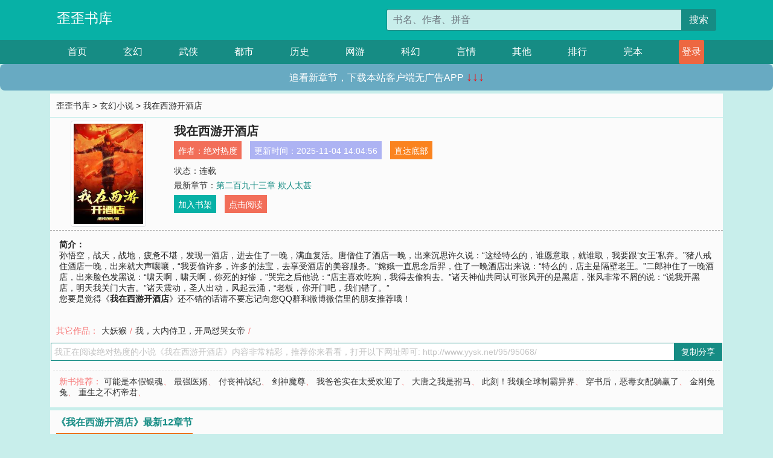

--- FILE ---
content_type: text/html; charset=utf-8
request_url: http://www.yysk.net/95/95068/
body_size: 6915
content:

<!doctype html>
<html lang="zh-CN">
<head>
    <!-- 必须的 meta 标签 -->
    <meta charset="utf-8">
    <meta name="viewport" content="width=device-width, initial-scale=1, shrink-to-fit=no">
    <meta name="applicable-device" content="pc,mobile">
    <!-- Bootstrap 的 CSS 文件 -->
    <link rel="stylesheet" href="/css/bootstrap.min.css">
    <link rel="stylesheet" href="/css/main.css?v=5">
    <link rel="stylesheet" href="/font/iconfont.css">
    <script src="/js/addons.js"></script>

    <title>我在西游开酒店目录最新章节_我在西游开酒店全文免费阅读_歪歪书库</title>
    <meta name="keywords" content="我在西游开酒店目录最新章节,我在西游开酒店全文免费阅读,www.yysk.net">
    <meta name="description" content="我在西游开酒店目录最新章节由网友提供，《我在西游开酒店》情节跌宕起伏、扣人心弦，是一本情节与文笔俱佳的歪歪书库，歪歪书库免费提供我在西游开酒店最新清爽干净的文字章节在线阅读。">

    <meta name="robots" content="all">
    <meta name="googlebot" content="all">
    <meta name="baiduspider" content="all">
    <meta property="og:type" content="novel" />
    <meta property="og:title" content="我在西游开酒店最新章节" />
    <meta property="og:description" content="孙悟空，战天，战地，疲惫不堪，发现一酒店，进去住了一晚，满血复活。唐僧住了酒店一晚，出来沉思许久说：“这经特么的，谁愿意取，就谁取，我要跟‘女王’私奔。”猪八戒住酒店一晚，出来就大声嚷嚷，“我要偷许多，许多的法宝，去享受酒店的美容服务。”嫦娥一直思念后羿，住了一晚酒店出来说：“特么的，店主是隔壁老王。”二郎神住了一晚酒店，出来脸色发黑说：“啸天啊，啸天啊，你死的好惨，”哭完之后他说：“店主喜欢吃狗，我得去偷狗去。”诸天神仙共同认可张风开的是黑店，张风非常不屑的说：“说我开黑店，明天我关门大吉。”诸天震动，圣人出动，风起云涌，“老板，你开门吧，我们错了。”" />
    <meta property="og:image" content="//www.yysk.net/images/95/95068/95068s.jpg" />
    <meta property="og:novel:category" content="玄幻小说" />
    <meta property="og:novel:author" content="绝对热度" />
    <meta property="og:novel:book_name" content="我在西游开酒店" />
    <meta property="og:novel:read_url" content="//www.yysk.net/95/95068/" />
    <meta property="og:url" content="//www.yysk.net/95/95068/" />
    <meta property="og:novel:status" content="连载" />
    <meta property="og:novel:author_link" content="//www.yysk.net/search.php?q=%E7%BB%9D%E5%AF%B9%E7%83%AD%E5%BA%A6&amp;p=1" />
    <meta property="og:novel:update_time" content="2025-11-04 14:04:56" />
    <meta property="og:novel:latest_chapter_name" content="第二百九十三章 欺人太甚" />
    <meta property="og:novel:latest_chapter_url" content="//www.yysk.net/95/95068/377497.html" />
</head>
<body>

 
<header>
    <div class="container">
        <div class="row justify-content-between">
            <div class="col-12 col-sm-3 w-100 w-sm-auto"><a href="http://www.yysk.net/" class="logo">歪歪书库</a></div>
            <div class="col-12 col-sm-9 col-md-6 search">
                <form class="d-block text-right" action="/search.php" method="get">
                    <div class="input-group input-g ">
                        <input type="text" name="q" class="form-control" placeholder="书名、作者、拼音" aria-label="搜索的内容" aria-describedby="button-addon2">
                        <div class="input-group-append">
                            <button class="btn" type="submit" id="button-addon2">搜索</button>
                        </div>
                    </div>
                </form>
            </div>
        </div>
    </div>
</header>

<nav class="">
    <div class="container nav">
    <a href="/" class="act">首页</a><a href="/list1/">玄幻</a><a href="/list2/">武侠</a><a href="/list3/">都市</a><a href="/list4/">历史</a><a href="/list5/">网游</a><a href="/list6/">科幻</a><a href="/list7/">言情</a><a href="/list8/">其他</a><a href="/top/" >排行</a><a href="/full/" >完本</a>
    </div>
</nav>

<section>
    <div class="container">
        <div class="box">
            <div class="title">
                <a href="//www.yysk.net">
                    <i class="icon-home"></i> 歪歪书库</a> &gt;
                <a href="/list1/">玄幻小说</a> &gt; 我在西游开酒店
            </div>
            <div class="row book_info">
                <div class="col-3 col-md-2 " style="display: flex; justify-content: center;">
                    <img class="img-thumbnail " alt="我在西游开酒店"
                         src="/images/95/95068/95068s.jpg" title="我在西游开酒店"
                         onerror="this.src='/images/nocover.jpg';">
                </div>
                <div class="col-9 col-md-10 pl-md-3 info">
                    <h1>我在西游开酒店</h1>
                    <div class="options">
                        <ul class="">
                            <li class="">作者：<a href="/search.php?q=%E7%BB%9D%E5%AF%B9%E7%83%AD%E5%BA%A6&amp;p=1">绝对热度</a></li>
                            <li class="">更新时间：2025-11-04 14:04:56</li>
                           
                            <li class=" d-none d-md-block"><a href="#footer">直达底部</a></li>
                            
                            <li class="col-12">状态：连载</li>
                            <li class="col-12">最新章节：<a href="/95/95068/377497.html">第二百九十三章 欺人太甚</a></li>
                            <li class=" d-none d-md-block"><a href="javascript:;" onclick="addMark(1,95068,'','')">加入书架</a></li>
                            <li class=" d-none d-md-block"><a href="#" onclick="readbook();">点击阅读</a></li>
                        </ul>
                    </div>
                  
                </div>
            </div>
            <div class="bt_m d-md-none row">
                <div class="col-6"><a class="bt_o" href="javascript:;" onclick="addMark(1,95068,'','')">加入书架</a></div>
                <div class="col-6"><a class="bt_r" href="javascript:;" onclick="readbook();">点击阅读</a></div>
            </div>
            <div id="intro_pc" class="intro d-none d-md-block" >
                <a class="d-md-none" href="javascript:;" onclick="show_info(this);"><span class="iconfont icon-xialajiantouxiao" style=""></span></a>
                <strong>简介：</strong>
                <br>孙悟空，战天，战地，疲惫不堪，发现一酒店，进去住了一晚，满血复活。唐僧住了酒店一晚，出来沉思许久说：“这经特么的，谁愿意取，就谁取，我要跟‘女王’私奔。”猪八戒住酒店一晚，出来就大声嚷嚷，“我要偷许多，许多的法宝，去享受酒店的美容服务。”嫦娥一直思念后羿，住了一晚酒店出来说：“特么的，店主是隔壁老王。”二郎神住了一晚酒店，出来脸色发黑说：“啸天啊，啸天啊，你死的好惨，”哭完之后他说：“店主喜欢吃狗，我得去偷狗去。”诸天神仙共同认可张风开的是黑店，张风非常不屑的说：“说我开黑店，明天我关门大吉。”诸天震动，圣人出动，风起云涌，“老板，你开门吧，我们错了。”
                <br>您要是觉得《<strong>我在西游开酒店</strong>》还不错的话请不要忘记向您QQ群和微博微信里的朋友推荐哦！
            </div>
            <div class="book_info">
                <div id="intro_m" class="intro intro_m d-md-none">
                    <div class="in"></div>
                </div>
            </div>
            <div class="info_other">
                 
                            
                        其它作品：<a href="/2/2070/">大妖猴</a>/<a href="/110/110460/">我，大内侍卫，开局怼哭女帝</a>/
                            
                            
            </div>
            <div class="input_copy_txt_to_board">
                <input readonly="readonly" id="input_copy_txt_to_board" value="我正在阅读绝对热度的小说《我在西游开酒店》内容非常精彩，推荐你来看看，打开以下网址即可: http://www.yysk.net/95/95068/"><a href="javascript:;" onclick="exeCommanda()">复制分享</a>
            </div>
            <div class="book_info d-none d-md-block">
                <p style="padding:10px 0 10px 10px;margin-top: 10px;border-top: 1px dashed #e5e5e5;color: #f77474;">新书推荐：   
                    
                    <a href="/95/95069/">可能是本假银魂</a>、
                    
                    <a href="/95/95070/">最强医婿</a>、
                    
                    <a href="/95/95071/">付丧神战纪</a>、
                    
                    <a href="/95/95072/">剑神魔尊</a>、
                    
                    <a href="/95/95073/">我爸爸实在太受欢迎了</a>、
                    
                    <a href="/95/95067/">大唐之我是驸马</a>、
                    
                    <a href="/95/95066/">此刻！我领全球制霸异界</a>、
                    
                    <a href="/95/95065/">穿书后，恶毒女配躺赢了</a>、
                    
                    <a href="/95/95064/">金刚兔兔</a>、
                    
                    <a href="/95/95063/">重生之不朽帝君</a>、
                    
                    </p>
                <div class="cr"></div>
            </div>
        </div>
    </div>
    </div>
</section>

<section>
    <div class="container">
        <div class="box">
            <div class="box mt10">
                <h2 class="title"><b><i class="icon-list"></i> 《我在西游开酒店》最新12章节</b></h2>
                <div class="book_list">
                    <ul class="row">
                        
                        <li class="col-md-3"><a href="/95/95068/377497.html">第二百九十三章 欺人太甚</a></li>
                        
                        <li class="col-md-3"><a href="/95/95068/377496.html">第二百九十二章 天堂村</a></li>
                        
                        <li class="col-md-3"><a href="/95/95068/377495.html">第二百九十一章 好的让人感到诡异</a></li>
                        
                        <li class="col-md-3"><a href="/95/95068/377494.html">第二百九十章 圣婴</a></li>
                        
                        <li class="col-md-3"><a href="/95/95068/377493.html">第二百八十九章 实力暴增</a></li>
                        
                        <li class="col-md-3"><a href="/95/95068/377492.html">第二百八十八章 佛密宗创始人</a></li>
                        
                        <li class="col-md-3"><a href="/95/95068/377491.html">第二百八十七章 过去弥陀经</a></li>
                        
                        <li class="col-md-3"><a href="/95/95068/377490.html">第二百八十六章 无变化</a></li>
                        
                        <li class="col-md-3"><a href="/95/95068/377489.html">第二百八十五章 高级服务</a></li>
                        
                        <li class="col-md-3"><a href="/95/95068/377488.html">第二百八十四章 暴打灵吉菩萨</a></li>
                        
                        <li class="col-md-3"><a href="/95/95068/377487.html">第二百八十三章 灵吉菩萨</a></li>
                        
                        <li class="col-md-3"><a href="/95/95068/377486.html">第二百八十二章 祸患逃跑</a></li>
                        
                    </ul>
                </div>
            </div>
        </div>
    </div>
</section>

<section>
    <div class="container">
        <div class="box">
            <div class="box mt10">
                <h2 class="title"><b><i class="icon-list"></i>章节列表，第1章~
                    100章/共293章</b>
                    <a class="btn" href="javascript:;" onclick="reverse_oder(this);">倒序</a>
                </h2>
                <div class="book_list book_list2">
                    <ul class="row">
                        
                        
                        
                        <li class="col-md-3"><a href="/95/95068/377205.html">第一章 第一个客人</a></li>
                        
                        
                        <li class="col-md-3"><a href="/95/95068/377206.html">第二章 他秃了但是变强了</a></li>
                        
                        
                        <li class="col-md-3"><a href="/95/95068/377207.html">第三章 我不想开黑店，奈何实力不允许</a></li>
                        
                        
                        <li class="col-md-3"><a href="/95/95068/377208.html">第四章 开黑店？</a></li>
                        
                        
                        <li class="col-md-3"><a href="/95/95068/377209.html">第五章 猴子入魔</a></li>
                        
                        
                        <li class="col-md-3"><a href="/95/95068/377210.html">第六章 猴子的抉择</a></li>
                        
                        
                        <li class="col-md-3"><a href="/95/95068/377211.html">第七章 真齐天大圣</a></li>
                        
                        
                        <li class="col-md-3"><a href="/95/95068/377212.html">第八章 自动售卖机</a></li>
                        
                        
                        <li class="col-md-3"><a href="/95/95068/377213.html">第九章 困了类了喝红牛</a></li>
                        
                        
                        <li class="col-md-3"><a href="/95/95068/377214.html">第十章 天庭大盗</a></li>
                        
                        
                        <li class="col-md-3"><a href="/95/95068/377215.html">第十一章 贼人是谁？</a></li>
                        
                        
                        <li class="col-md-3"><a href="/95/95068/377216.html">第十二章 第三个客人</a></li>
                        
                        
                        <li class="col-md-3"><a href="/95/95068/377217.html">第十三章 倚天屠龙</a></li>
                        
                        
                        <li class="col-md-3"><a href="/95/95068/377218.html">第十四章 再次升级</a></li>
                        
                        
                        <li class="col-md-3"><a href="/95/95068/377219.html">第十五章 杀掉渣男</a></li>
                        
                        
                        <li class="col-md-3"><a href="/95/95068/377220.html">第十六章 变身女装大佬</a></li>
                        
                        
                        <li class="col-md-3"><a href="/95/95068/377221.html">第十七章 超级幸运星</a></li>
                        
                        
                        <li class="col-md-3"><a href="/95/95068/377222.html">第十八章 共聚金殿</a></li>
                        
                        
                        <li class="col-md-3"><a href="/95/95068/377223.html">第十九章 孙悟空VS观音</a></li>
                        
                        
                        <li class="col-md-3"><a href="/95/95068/377224.html">第二十章 不敢进去</a></li>
                        
                        
                        <li class="col-md-3"><a href="/95/95068/377225.html">第二十一章 唐僧到来</a></li>
                        
                        
                        <li class="col-md-3"><a href="/95/95068/377226.html">第二十二章 进化之池</a></li>
                        
                        
                        <li class="col-md-3"><a href="/95/95068/377227.html">第二十三章 唐僧也疯狂</a></li>
                        
                        
                        <li class="col-md-3"><a href="/95/95068/377228.html">第二十四章 运动狂人</a></li>
                        
                        
                        <li class="col-md-3"><a href="/95/95068/377229.html">第二十五章 我真的不知道你是取经人</a></li>
                        
                        
                        <li class="col-md-3"><a href="/95/95068/377230.html">第二十六章 这个唐僧猛过头了</a></li>
                        
                        
                        <li class="col-md-3"><a href="/95/95068/377231.html">第二十七章 我刘彦昌发誓终生不碰女人</a></li>
                        
                        
                        <li class="col-md-3"><a href="/95/95068/377232.html">第二十八章 气吐血的菩萨</a></li>
                        
                        
                        <li class="col-md-3"><a href="/95/95068/377233.html">第二十九章 一角龙袍</a></li>
                        
                        
                        <li class="col-md-3"><a href="/95/95068/377234.html">第三十章 哇仙女下凡</a></li>
                        
                        
                        <li class="col-md-3"><a href="/95/95068/377235.html">第三十一章 白骨孽缘</a></li>
                        
                        
                        <li class="col-md-3"><a href="/95/95068/377236.html">第三十二章 降龙杀</a></li>
                        
                        
                        <li class="col-md-3"><a href="/95/95068/377237.html">第三十三章 金蝉转世，言出法随</a></li>
                        
                        
                        <li class="col-md-3"><a href="/95/95068/377238.html">第三十四章 都是什么人啊？</a></li>
                        
                        
                        <li class="col-md-3"><a href="/95/95068/377239.html">第三十五章 君王又怎样？</a></li>
                        
                        
                        <li class="col-md-3"><a href="/95/95068/377240.html">第三十六章 因果重塑（上）</a></li>
                        
                        
                        <li class="col-md-3"><a href="/95/95068/377241.html">第三十七章 因果重塑(下)</a></li>
                        
                        
                        <li class="col-md-3"><a href="/95/95068/377242.html">第三十八章 诡异大唐</a></li>
                        
                        
                        <li class="col-md-3"><a href="/95/95068/377243.html">第三十九章 推平天地宾馆</a></li>
                        
                        
                        <li class="col-md-3"><a href="/95/95068/377244.html">第四十章 四大天王</a></li>
                        
                        
                        <li class="col-md-3"><a href="/95/95068/377245.html">第四十一章 店不能白住</a></li>
                        
                        
                        <li class="col-md-3"><a href="/95/95068/377246.html">第四十二章 一觉惊醒梦中人</a></li>
                        
                        
                        <li class="col-md-3"><a href="/95/95068/377247.html">第四十三章 主题宾馆</a></li>
                        
                        
                        <li class="col-md-3"><a href="/95/95068/377248.html">第四十四章 超级悍马</a></li>
                        
                        
                        <li class="col-md-3"><a href="/95/95068/377249.html">第四十五章 车轮印与肉饼</a></li>
                        
                        
                        <li class="col-md-3"><a href="/95/95068/377250.html">第四十六章 起飞的广目天王</a></li>
                        
                        
                        <li class="col-md-3"><a href="/95/95068/377251.html">第四十七章 投生不成</a></li>
                        
                        
                        <li class="col-md-3"><a href="/95/95068/377252.html">第四十八章 三只狗崽</a></li>
                        
                        
                        <li class="col-md-3"><a href="/95/95068/377253.html">第四十九章 身体内的世界</a></li>
                        
                        
                        <li class="col-md-3"><a href="/95/95068/377254.html">第五十章 我要吃东皇太一</a></li>
                        
                        
                        <li class="col-md-3"><a href="/95/95068/377255.html">第五十一章 晋升的希望</a></li>
                        
                        
                        <li class="col-md-3"><a href="/95/95068/377256.html">第五十二章 史上最牛餐厅</a></li>
                        
                        
                        <li class="col-md-3"><a href="/95/95068/377257.html">第五十三章 眼珠子怪物</a></li>
                        
                        
                        <li class="col-md-3"><a href="/95/95068/377258.html">第五十四章 终于可以出去了</a></li>
                        
                        
                        <li class="col-md-3"><a href="/95/95068/377259.html">第五十五章 一撞之威</a></li>
                        
                        
                        <li class="col-md-3"><a href="/95/95068/377260.html">第五十六章 一切都是安排好的</a></li>
                        
                        
                        <li class="col-md-3"><a href="/95/95068/377261.html">第五十七章 难道靠脸吃饭</a></li>
                        
                        
                        <li class="col-md-3"><a href="/95/95068/377262.html">第五十八章 要当驸马？</a></li>
                        
                        
                        <li class="col-md-3"><a href="/95/95068/377263.html">第五十九章 秦琼VS郭靖，西游乱套</a></li>
                        
                        
                        <li class="col-md-3"><a href="/95/95068/377264.html">第六十章 我保证不打死你</a></li>
                        
                        
                        <li class="col-md-3"><a href="/95/95068/377265.html">第六十一章 对战皇子</a></li>
                        
                        
                        <li class="col-md-3"><a href="/95/95068/377266.html">第六十二章 扯不断的缘分</a></li>
                        
                        
                        <li class="col-md-3"><a href="/95/95068/377267.html">第六十三章 要结婚了</a></li>
                        
                        
                        <li class="col-md-3"><a href="/95/95068/377268.html">第六十四章 娶亲队伍</a></li>
                        
                        
                        <li class="col-md-3"><a href="/95/95068/377269.html">第六十五章 风波</a></li>
                        
                        
                        <li class="col-md-3"><a href="/95/95068/377270.html">第六十六章 战前准备</a></li>
                        
                        
                        <li class="col-md-3"><a href="/95/95068/377271.html">第六十七章 地底危机</a></li>
                        
                        
                        <li class="col-md-3"><a href="/95/95068/377272.html">第六十八章 唐千夫长</a></li>
                        
                        
                        <li class="col-md-3"><a href="/95/95068/377273.html">第六十九章 驸马细作？</a></li>
                        
                        
                        <li class="col-md-3"><a href="/95/95068/377274.html">第七十章 钢铁暴龙</a></li>
                        
                        
                        <li class="col-md-3"><a href="/95/95068/377275.html">第七十一章 地震？敌人？</a></li>
                        
                        
                        <li class="col-md-3"><a href="/95/95068/377276.html">第七十二章 单兵战神</a></li>
                        
                        
                        <li class="col-md-3"><a href="/95/95068/377277.html">第七十三章 战场遇岳飞</a></li>
                        
                        
                        <li class="col-md-3"><a href="/95/95068/377278.html">第七十四章 宋将军秦桧</a></li>
                        
                        
                        <li class="col-md-3"><a href="/95/95068/377279.html">第七十五章 一百人小组</a></li>
                        
                        
                        <li class="col-md-3"><a href="/95/95068/377280.html">第七十六章 强盗疾风</a></li>
                        
                        
                        <li class="col-md-3"><a href="/95/95068/377281.html">第七十七章 到达目的地</a></li>
                        
                        
                        <li class="col-md-3"><a href="/95/95068/377282.html">第七十八章 打造私人部队</a></li>
                        
                        
                        <li class="col-md-3"><a href="/95/95068/377283.html">第七十九章 天使军团</a></li>
                        
                        
                        <li class="col-md-3"><a href="/95/95068/377284.html">第八十章 出征</a></li>
                        
                        
                        <li class="col-md-3"><a href="/95/95068/377285.html">第八十一章 英雄军队</a></li>
                        
                        
                        <li class="col-md-3"><a href="/95/95068/377286.html">第八十二章 原来是宋兵</a></li>
                        
                        
                        <li class="col-md-3"><a href="/95/95068/377287.html">第八十三章 顿悟</a></li>
                        
                        
                        <li class="col-md-3"><a href="/95/95068/377288.html">第八十四章 体内世界</a></li>
                        
                        
                        <li class="col-md-3"><a href="/95/95068/377289.html">第八十五章 这个神有些不正经</a></li>
                        
                        
                        <li class="col-md-3"><a href="/95/95068/377290.html">第八十六章 大宋底牌</a></li>
                        
                        
                        <li class="col-md-3"><a href="/95/95068/377291.html">第八十七章 特殊队伍</a></li>
                        
                        
                        <li class="col-md-3"><a href="/95/95068/377292.html">第八十八章 混乱金庸群侠</a></li>
                        
                        
                        <li class="col-md-3"><a href="/95/95068/377293.html">第八十九章 还能在乱点吗</a></li>
                        
                        
                        <li class="col-md-3"><a href="/95/95068/377294.html">第九十章 还有完没完了</a></li>
                        
                        
                        <li class="col-md-3"><a href="/95/95068/377295.html">第九十一章 两个小迷弟</a></li>
                        
                        
                        <li class="col-md-3"><a href="/95/95068/377296.html">第九十二章 打到契丹国都去了？</a></li>
                        
                        
                        <li class="col-md-3"><a href="/95/95068/377297.html">第九十三章 我扔出去，你会不会死？</a></li>
                        
                        
                        <li class="col-md-3"><a href="/95/95068/377298.html">第九十四章 我投降</a></li>
                        
                        
                        <li class="col-md-3"><a href="/95/95068/377299.html">第九十五章 无敌兵痞</a></li>
                        
                        
                        <li class="col-md-3"><a href="/95/95068/377300.html">第九十六章 天要禁我，我就弄人心</a></li>
                        
                        
                        <li class="col-md-3"><a href="/95/95068/377301.html">第九十七章 嚣张狂妄吕奉先</a></li>
                        
                        
                        <li class="col-md-3"><a href="/95/95068/377302.html">第九十八章 要大战了</a></li>
                        
                        
                        <li class="col-md-3"><a href="/95/95068/377303.html">第九十九章 神兵天降宋</a></li>
                        
                        
                        <li class="col-md-3"><a href="/95/95068/377304.html">第一百章 黑棒女战神</a></li>
                        
                    </ul>
                </div>
                
                <div class="pages">
                  <ul class="pagination justify-content-center">
                    <li class="page-item disabled">
                      <a class="page-link">1/3</a>
                    </li>
                    
                    
                    
                    
                    <li class="page-item  active "><a class="page-link" href="/95/95068/index_1.html">1</a></li>
                    
                    <li class="page-item "><a class="page-link" href="/95/95068/index_2.html">2</a></li>
                    
                    <li class="page-item "><a class="page-link" href="/95/95068/index_3.html">3</a></li>
                    
                    
                    <!-- <li class="page-item"><a class="page-link" href="/95/95068/index_2.html">&gt;</a></li> -->
                    
                    
                    <li class="page-item">
                      <form><input id="jumppage" class="form-control " type="text" placeholder="跳页"></form>
                    </li>
                  </ul>
                </div>
                
                <div class="book_info d-none d-md-block">
                    <p style="padding:10px 0 10px 10px;margin-top: 10px;border-top: 1px dashed #e5e5e5;color: #f77474;">精彩推荐：
                        
                    </p>
                    <div class="cr"></div>
                </div>
            </div>
        </div>
    </div>
</section>


<div id="footer">
<div class="container">
<p>本站所有收录的内容均来自互联网，如有侵权我们将尽快删除。</p>
<p><a href="/sitemap.xml">网站地图</p>
<script>
footer();
</script>
</div>
</div>
	

<script src="/js/jquery-1.11.1.min.js"></script>
<script src="/js/bootstrap.bundle.min.js"></script>
<script src="/js/main.js"></script>
<script src="/js/user.js"></script>

<script type="text/javascript">
   var pagebase="/95/95068/index_99999.html";
  $("#jumppage").change(function(){
      window.location.href=pagebase.replace("99999",$("#jumppage").val())
  });
    $("#intro_m .in").html($("#intro_pc").html());
    //$.pagination('.book_list ul li', '.book_list_m ul', 1, 40);

    function show_info(e){
        var obj=$(e).find("span");
        if(obj.hasClass("icon-xialajiantouxiao")){
            $("#intro_m").animate({height:$("#intro_m .in").height()});
            obj.removeClass("icon-xialajiantouxiao").addClass("icon-shouqijiantouxiao");
            //$(e).html('隐藏简介');
        }else{
            $("#intro_m").animate({height:"60px"});
            obj.removeClass("icon-shouqijiantouxiao").addClass("icon-xialajiantouxiao");
            //$(e).html('详情简介');
        }
    }

    function exeCommanda(e){
        //let html ='<input  id="input_copy_txt_to_board" value="" />';//添加一个隐藏的元素
        //var txt=window.location.href;
        //$("#input_copy_txt_to_board").val(txt);//赋值
       // $("#input_copy_txt_to_board").removeClass("hide");//显示
        $("#input_copy_txt_to_board").focus();//取得焦点
        $("#input_copy_txt_to_board").select();//选择
        document.execCommand("Copy");
        //$("#input_copy_txt_to_board").addClass("hide");//隐藏
        //$(e).focus();
        tips("已复制分享信息");
    }
    function readbook(){
        window.location.href="/95/95068/377205.html"
    }
</script>
<script defer src="https://static.cloudflareinsights.com/beacon.min.js/vcd15cbe7772f49c399c6a5babf22c1241717689176015" integrity="sha512-ZpsOmlRQV6y907TI0dKBHq9Md29nnaEIPlkf84rnaERnq6zvWvPUqr2ft8M1aS28oN72PdrCzSjY4U6VaAw1EQ==" data-cf-beacon='{"version":"2024.11.0","token":"5fe2a5752ec04f0a8ef10dbccec02708","r":1,"server_timing":{"name":{"cfCacheStatus":true,"cfEdge":true,"cfExtPri":true,"cfL4":true,"cfOrigin":true,"cfSpeedBrain":true},"location_startswith":null}}' crossorigin="anonymous"></script>
</body>
</html>
